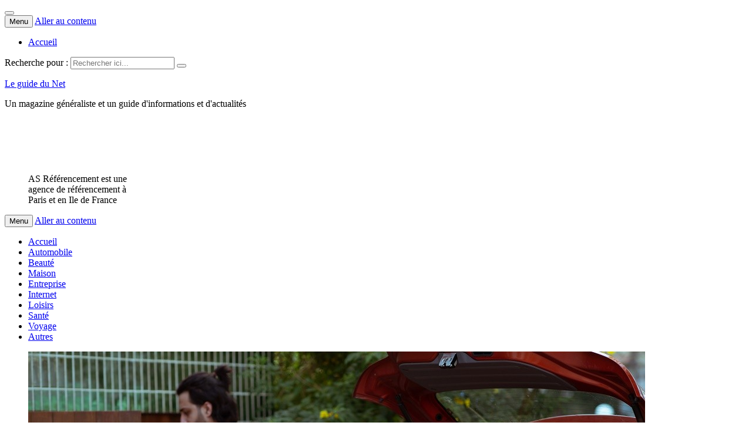

--- FILE ---
content_type: text/html; charset=UTF-8
request_url: https://www.leguidedu.net/les-benefices-de-la-location-de-vehicules-pour-une-duree-moyenne-pour-les-entreprises/
body_size: 8629
content:
<!DOCTYPE html><html lang="fr-FR"><head><meta charset="UTF-8"><meta name="viewport" content="width=device-width, initial-scale=1"><link rel="stylesheet" media="print" onload="this.onload=null;this.media='all';" id="ao_optimized_gfonts" href="https://fonts.googleapis.com/css?family=Lato%3A400%2C500%2C600%2C700%7CHind%3A400%2C600%2C700&#038;subset=latin%2Clatin-ext&amp;display=swap"><link rel="profile" href="https://gmpg.org/xfn/11"><link rel="pingback" href="https://www.leguidedu.net/xmlrpc.php"><meta name='robots' content='index, follow, max-image-preview:large, max-snippet:-1, max-video-preview:-1' /><link media="all" href="https://www.leguidedu.net/wp-content/cache/autoptimize/css/autoptimize_7748e08ae75ad096b06e60ae3bd12281.css" rel="stylesheet"><title>Les avantages de la location de véhicules.</title><meta name="description" content="Découvrez comment la location de véhicules moyenne durée peut offrir une grande flexibilité aux entreprises, tout en leur permettant d&#039;économiser du temps et des coûts liés à l&#039;entretien et la revente des véhicules." /><link rel="canonical" href="https://www.leguidedu.net/les-benefices-de-la-location-de-vehicules-pour-une-duree-moyenne-pour-les-entreprises/" /><meta property="og:locale" content="fr_FR" /><meta property="og:type" content="article" /><meta property="og:title" content="Les avantages de la location de véhicules." /><meta property="og:description" content="Découvrez comment la location de véhicules moyenne durée peut offrir une grande flexibilité aux entreprises, tout en leur permettant d&#039;économiser du temps et des coûts liés à l&#039;entretien et la revente des véhicules." /><meta property="og:url" content="https://www.leguidedu.net/les-benefices-de-la-location-de-vehicules-pour-une-duree-moyenne-pour-les-entreprises/" /><meta property="og:site_name" content="Le guide du Net" /><meta property="article:published_time" content="2023-04-28T10:52:44+00:00" /><meta property="article:modified_time" content="2023-04-28T10:52:46+00:00" /><meta property="og:image" content="https://www.leguidedu.net/wp-content/uploads/2023/04/location-de-vehicules.jpg" /><meta property="og:image:width" content="1050" /><meta property="og:image:height" content="700" /><meta property="og:image:type" content="image/jpeg" /><meta name="author" content="admin5335" /><meta name="twitter:card" content="summary_large_image" /><meta name="twitter:label1" content="Écrit par" /><meta name="twitter:data1" content="admin5335" /><meta name="twitter:label2" content="Durée de lecture estimée" /><meta name="twitter:data2" content="3 minutes" /> <script type="application/ld+json" class="yoast-schema-graph">{"@context":"https://schema.org","@graph":[{"@type":"WebPage","@id":"https://www.leguidedu.net/les-benefices-de-la-location-de-vehicules-pour-une-duree-moyenne-pour-les-entreprises/","url":"https://www.leguidedu.net/les-benefices-de-la-location-de-vehicules-pour-une-duree-moyenne-pour-les-entreprises/","name":"Les avantages de la location de véhicules.","isPartOf":{"@id":"https://www.leguidedu.net/#website"},"primaryImageOfPage":{"@id":"https://www.leguidedu.net/les-benefices-de-la-location-de-vehicules-pour-une-duree-moyenne-pour-les-entreprises/#primaryimage"},"image":{"@id":"https://www.leguidedu.net/les-benefices-de-la-location-de-vehicules-pour-une-duree-moyenne-pour-les-entreprises/#primaryimage"},"thumbnailUrl":"https://www.leguidedu.net/wp-content/uploads/2023/04/location-de-vehicules.jpg","datePublished":"2023-04-28T10:52:44+00:00","dateModified":"2023-04-28T10:52:46+00:00","author":{"@id":"https://www.leguidedu.net/#/schema/person/c6562ac711167f1bc9a9159520e6d76f"},"description":"Découvrez comment la location de véhicules moyenne durée peut offrir une grande flexibilité aux entreprises, tout en leur permettant d'économiser du temps et des coûts liés à l'entretien et la revente des véhicules.","breadcrumb":{"@id":"https://www.leguidedu.net/les-benefices-de-la-location-de-vehicules-pour-une-duree-moyenne-pour-les-entreprises/#breadcrumb"},"inLanguage":"fr-FR","potentialAction":[{"@type":"ReadAction","target":["https://www.leguidedu.net/les-benefices-de-la-location-de-vehicules-pour-une-duree-moyenne-pour-les-entreprises/"]}]},{"@type":"ImageObject","inLanguage":"fr-FR","@id":"https://www.leguidedu.net/les-benefices-de-la-location-de-vehicules-pour-une-duree-moyenne-pour-les-entreprises/#primaryimage","url":"https://www.leguidedu.net/wp-content/uploads/2023/04/location-de-vehicules.jpg","contentUrl":"https://www.leguidedu.net/wp-content/uploads/2023/04/location-de-vehicules.jpg","width":1050,"height":700,"caption":"location de véhicules"},{"@type":"BreadcrumbList","@id":"https://www.leguidedu.net/les-benefices-de-la-location-de-vehicules-pour-une-duree-moyenne-pour-les-entreprises/#breadcrumb","itemListElement":[{"@type":"ListItem","position":1,"name":"Accueil","item":"https://www.leguidedu.net/"},{"@type":"ListItem","position":2,"name":"Les bénéfices de la location de véhicules pour une durée moyenne pour les entreprises."}]},{"@type":"WebSite","@id":"https://www.leguidedu.net/#website","url":"https://www.leguidedu.net/","name":"Le guide du Net","description":"Un magazine généraliste et un guide d&#039;informations et d&#039;actualités","potentialAction":[{"@type":"SearchAction","target":{"@type":"EntryPoint","urlTemplate":"https://www.leguidedu.net/?s={search_term_string}"},"query-input":{"@type":"PropertyValueSpecification","valueRequired":true,"valueName":"search_term_string"}}],"inLanguage":"fr-FR"},{"@type":"Person","@id":"https://www.leguidedu.net/#/schema/person/c6562ac711167f1bc9a9159520e6d76f","name":"admin5335","image":{"@type":"ImageObject","inLanguage":"fr-FR","@id":"https://www.leguidedu.net/#/schema/person/image/","url":"https://secure.gravatar.com/avatar/2ccbfd51c0818e2fd0d1d1607ed7caad51ffd6c461c8b779bbee1df2efe50648?s=96&d=mm&r=g","contentUrl":"https://secure.gravatar.com/avatar/2ccbfd51c0818e2fd0d1d1607ed7caad51ffd6c461c8b779bbee1df2efe50648?s=96&d=mm&r=g","caption":"admin5335"},"sameAs":["https://www.leguidedu.net/"],"url":"https://www.leguidedu.net/author/admin5335/"}]}</script> <link href='https://sp-ao.shortpixel.ai' rel='preconnect' /><link href='https://fonts.gstatic.com' crossorigin='anonymous' rel='preconnect' /><link rel="alternate" type="application/rss+xml" title="Le guide du Net &raquo; Flux" href="https://www.leguidedu.net/feed/" /><link rel="alternate" type="application/rss+xml" title="Le guide du Net &raquo; Flux des commentaires" href="https://www.leguidedu.net/comments/feed/" /><link rel="alternate" title="oEmbed (JSON)" type="application/json+oembed" href="https://www.leguidedu.net/wp-json/oembed/1.0/embed?url=https%3A%2F%2Fwww.leguidedu.net%2Fles-benefices-de-la-location-de-vehicules-pour-une-duree-moyenne-pour-les-entreprises%2F" /><link rel="alternate" title="oEmbed (XML)" type="text/xml+oembed" href="https://www.leguidedu.net/wp-json/oembed/1.0/embed?url=https%3A%2F%2Fwww.leguidedu.net%2Fles-benefices-de-la-location-de-vehicules-pour-une-duree-moyenne-pour-les-entreprises%2F&#038;format=xml" /> <script type="text/javascript" id="cookie-notice-front-js-before">var cnArgs = {"ajaxUrl":"https:\/\/www.leguidedu.net\/wp-admin\/admin-ajax.php","nonce":"739d8f2e8d","hideEffect":"fade","position":"bottom","onScroll":false,"onScrollOffset":100,"onClick":false,"cookieName":"cookie_notice_accepted","cookieTime":2592000,"cookieTimeRejected":2592000,"globalCookie":false,"redirection":false,"cache":true,"revokeCookies":false,"revokeCookiesOpt":"automatic"};

//# sourceURL=cookie-notice-front-js-before</script> <script type="text/javascript" src="https://www.leguidedu.net/wp-includes/js/jquery/jquery.min.js?ver=3.7.1" id="jquery-core-js"></script> <link rel="https://api.w.org/" href="https://www.leguidedu.net/wp-json/" /><link rel="alternate" title="JSON" type="application/json" href="https://www.leguidedu.net/wp-json/wp/v2/posts/3216" /><link rel="EditURI" type="application/rsd+xml" title="RSD" href="https://www.leguidedu.net/xmlrpc.php?rsd" /><meta name="generator" content="WordPress 6.9" /><link rel='shortlink' href='https://www.leguidedu.net/?p=3216' /></head><body class="wp-singular post-template-default single single-post postid-3216 single-format-standard wp-theme-islemag wp-child-theme-reviewzine cookies-not-set group-blog"><div id="wrapper" 
 ><header id="header" class="site-header" role="banner"><div 
 class="navbar-top"><div class="container"><div class="row"><div class="navbar-left social-icons"></div> <button type="button" class="navbar-btn"><i class="fa fa-search"></i></button><div class="navbar-right"><div id="navbar" class="navbar"><nav id="top-navigation" class="navigation top-navigation" role="navigation"> <button class="menu-toggle">Menu</button> <a class="screen-reader-text skip-link" href="#content" title="Aller au contenu">Aller au contenu</a><div id="primary-menu" class="nav-menu"><ul><li class="page_item page-item-7"><a href="https://www.leguidedu.net/">Accueil</a></li></ul></div></nav></div></div><div class="navbar-white top" id="header-search-form"><form class="navbar-form" role="search" action="https://www.leguidedu.net/"> <span class="screen-reader-text">Recherche pour :</span> <input type="search" id="s" name="s" class="form-control" placeholder="Rechercher ici..." title="Recherche pour :"> <button type="submit" title="Search"><i class="fa fa-search"></i></button></form></div></div></div></div><div class="header-content clearfix"><div class="container"><div class="row"><div class="col-md-3 col-sm-3 col-xs-12 navbar-brand"><div class="header-logo-wrap text-header"><p itemprop="headline" id="site-title" class="site-title"><a href="https://www.leguidedu.net/" title="Le guide du Net" rel="home">Le guide du Net</a></p><p itemprop="description" id="site-description" class="site-description">Un magazine généraliste et un guide d&#039;informations et d&#039;actualités</p></div></div><div class="col-md-9 col-sm-9 col-xs-12 islemag-banner"><div id="media_image-2" class="widget widget_media_image"><figure style="width: 173px" class="wp-caption alignnone"><noscript><img width="173" height="90" src="https://sp-ao.shortpixel.ai/client/to_auto,q_lossless,ret_img,w_173,h_90/https://www.leguidedu.net/wp-content/uploads/2020/06/AS-Référencement.jpg" class="image wp-image-841  attachment-full size-full" alt="AS Référencement" style="max-width: 100%; height: auto;" decoding="async" srcset="https://sp-ao.shortpixel.ai/client/to_auto,q_lossless,ret_img,w_173/https://www.leguidedu.net/wp-content/uploads/2020/06/AS-Référencement.jpg 173w, https://sp-ao.shortpixel.ai/client/to_auto,q_lossless,ret_img,w_110/https://www.leguidedu.net/wp-content/uploads/2020/06/AS-Référencement-110x57.jpg 110w" sizes="(max-width: 173px) 100vw, 173px" /></noscript><img width="173" height="90" src='data:image/svg+xml,%3Csvg%20xmlns=%22http://www.w3.org/2000/svg%22%20viewBox=%220%200%20173%2090%22%3E%3C/svg%3E' data-src="https://sp-ao.shortpixel.ai/client/to_auto,q_lossless,ret_img,w_173,h_90/https://www.leguidedu.net/wp-content/uploads/2020/06/AS-Référencement.jpg" class="lazyload image wp-image-841  attachment-full size-full" alt="AS Référencement" style="max-width: 100%; height: auto;" decoding="async" data-srcset="https://sp-ao.shortpixel.ai/client/to_auto,q_lossless,ret_img,w_173/https://www.leguidedu.net/wp-content/uploads/2020/06/AS-Référencement.jpg 173w, https://sp-ao.shortpixel.ai/client/to_auto,q_lossless,ret_img,w_110/https://www.leguidedu.net/wp-content/uploads/2020/06/AS-Référencement-110x57.jpg 110w" data-sizes="(max-width: 173px) 100vw, 173px" /><figcaption class="wp-caption-text">AS Référencement est une agence de référencement à Paris et en Ile de France</figcaption></figure></div></div></div></div></div><div class="container"><div id="navbar" class="navbar 
 "><nav id="site-navigation" class="navigation main-navigation" role="navigation"> <button class="menu-toggle">Menu</button> <a class="screen-reader-text skip-link" href="#content" title="Aller au contenu">Aller au contenu</a><div class="menu-menu-principal-container"><ul id="primary-menu" class="nav-menu"><li id="menu-item-12" class="menu-item menu-item-type-post_type menu-item-object-page menu-item-home menu-item-12"><a href="https://www.leguidedu.net/">Accueil</a></li><li id="menu-item-22" class="menu-item menu-item-type-taxonomy menu-item-object-category current-post-ancestor current-menu-parent current-post-parent menu-item-22"><a href="https://www.leguidedu.net/category/automobile/">Automobile</a></li><li id="menu-item-24" class="menu-item menu-item-type-taxonomy menu-item-object-category menu-item-24"><a href="https://www.leguidedu.net/category/beaute/">Beauté</a></li><li id="menu-item-28" class="menu-item menu-item-type-taxonomy menu-item-object-category menu-item-28"><a href="https://www.leguidedu.net/category/maison/">Maison</a></li><li id="menu-item-25" class="menu-item menu-item-type-taxonomy menu-item-object-category menu-item-25"><a href="https://www.leguidedu.net/category/entreprise/">Entreprise</a></li><li id="menu-item-26" class="menu-item menu-item-type-taxonomy menu-item-object-category menu-item-26"><a href="https://www.leguidedu.net/category/internet/">Internet</a></li><li id="menu-item-27" class="menu-item menu-item-type-taxonomy menu-item-object-category menu-item-27"><a href="https://www.leguidedu.net/category/loisirs/">Loisirs</a></li><li id="menu-item-29" class="menu-item menu-item-type-taxonomy menu-item-object-category menu-item-29"><a href="https://www.leguidedu.net/category/sante/">Santé</a></li><li id="menu-item-30" class="menu-item menu-item-type-taxonomy menu-item-object-category menu-item-30"><a href="https://www.leguidedu.net/category/voyage/">Voyage</a></li><li id="menu-item-23" class="menu-item menu-item-type-taxonomy menu-item-object-category menu-item-23"><a href="https://www.leguidedu.net/category/autres/">Autres</a></li></ul></div></nav></div></div></header><div 
 class="site-content container"><div id="primary" class="content-area"><div 
 class="islemag-content-left col-md-8"><main id="main" class="site-main" role="main"><div class="row"><div class="col-md-12"><article id="post-3216" class="entry single post-3216 post type-post status-publish format-standard has-post-thumbnail hentry category-automobile"><div class="entry-media"><figure> <img width="1050" height="700" src="https://sp-ao.shortpixel.ai/client/to_auto,q_lossless,ret_img,w_1050,h_700/https://www.leguidedu.net/wp-content/uploads/2023/04/location-de-vehicules.jpg" class="attachment-post-thumbnail size-post-thumbnail wp-post-image" alt="location de véhicules" decoding="async" fetchpriority="high" srcset="https://sp-ao.shortpixel.ai/client/to_auto,q_lossless,ret_img,w_1050/https://www.leguidedu.net/wp-content/uploads/2023/04/location-de-vehicules.jpg 1050w, https://sp-ao.shortpixel.ai/client/to_auto,q_lossless,ret_img,w_300/https://www.leguidedu.net/wp-content/uploads/2023/04/location-de-vehicules-300x200.jpg 300w, https://sp-ao.shortpixel.ai/client/to_auto,q_lossless,ret_img,w_1024/https://www.leguidedu.net/wp-content/uploads/2023/04/location-de-vehicules-1024x683.jpg 1024w, https://sp-ao.shortpixel.ai/client/to_auto,q_lossless,ret_img,w_768/https://www.leguidedu.net/wp-content/uploads/2023/04/location-de-vehicules-768x512.jpg 768w, https://sp-ao.shortpixel.ai/client/to_auto,q_lossless,ret_img,w_110/https://www.leguidedu.net/wp-content/uploads/2023/04/location-de-vehicules-110x73.jpg 110w, https://sp-ao.shortpixel.ai/client/to_auto,q_lossless,ret_img,w_420/https://www.leguidedu.net/wp-content/uploads/2023/04/location-de-vehicules-420x280.jpg 420w, https://sp-ao.shortpixel.ai/client/to_auto,q_lossless,ret_img,w_645/https://www.leguidedu.net/wp-content/uploads/2023/04/location-de-vehicules-645x430.jpg 645w" sizes="(max-width: 1050px) 100vw, 1050px" /></figure></div><div class="entry-date"><div>28<span>avril</span></div></div><h1 class="entry-title">Les bénéfices de la location de véhicules pour une durée moyenne pour les entreprises.</h1><div class="entry-content"><p>De nos jours, les entreprises optent de plus en plus pour la location de voitures de moyenne durée afin d&rsquo;optimiser leur flotte de véhicules. Cette alternative se distingue de la location traditionnelle de courte durée ou de l&rsquo;achat de voitures, grâce à de nombreux avantages tels que des coûts fixes prévisibles, la prise en charge des frais de maintenance et de réparation, ainsi que la possibilité de modifier facilement la taille et la composition de la flotte en fonction des besoins de l&rsquo;entreprise. Dans cet article, nous examinerons les avantages de la location de voitures de moyenne durée pour les entreprises et pourquoi cette option peut être une solution efficace pour répondre aux besoins de mobilité des entreprises modernes.</p><h2 class="wp-block-heading">Flexibilité</h2><p>La location de voiture de durée moyenne offre aux entreprises la possibilité de louer des véhicules pendant des périodes spécifiques en fonction de leurs besoins. De cette manière, elles peuvent louer des voitures pour des projets à court terme ou pour une période d&rsquo;essai avant de prendre une décision d&rsquo;achat.</p><p>Si vous recherchez une location de voiture de durée moyenne, vous pouvez <a href="https://www.onlydrive.fr/location/vehicules-tourisme">cliquer sur cette page</a>.</p><h2 class="wp-block-heading">Coûts</h2><p>Opter pour la location de voitures de durée moyenne peut être plus économique que l&rsquo;achat de véhicules neufs pour les entreprises. En effet, cela leur évite de supporter les coûts d&rsquo;achat, d&rsquo;entretien et de réparation des voitures, ainsi que de se charger de leur revente à la fin de leur durée de vie.</p><h2 class="wp-block-heading">Entretien</h2><p>Les entreprises peuvent profiter des services d&rsquo;entretien régulier et de réparation qui sont inclus dans le contrat de <a href="https://www.leguidedu.net/zoom-sur-le-fonctionnement-de-la-location-de-benne/">location</a>, leur permettant ainsi de se focaliser sur leur cœur de métier Sans avoir à se préoccuper de l&rsquo;entretien des véhicules.</p><h2 class="wp-block-heading">Renouvellement</h2><p>En optant pour la location de voitures, les <a href="https://www.blogdumoderateur.com/communication-digitale-competences-cles-repondre-besoins-entreprises/">entreprises</a> peuvent régulièrement renouveler leur flotte en louant des voitures plus récentes. Cette pratique peut contribuer à améliorer l&rsquo;image de marque de l&rsquo;entreprise et offrir une expérience de conduite plus agréable aux employés.</p><h2 class="wp-block-heading">Aucun investissement initial requis.</h2><p>À la différence de l&rsquo;achat de véhicules neufs, la location de voitures de durée moyenne ne requiert pas un investissement initial important, ce qui peut aider les entreprises à maintenir leur trésorerie.</p><h2 class="wp-block-heading">Large choix de véhicules disponible.</h2><p>La location de voitures offre aux entreprises un large choix de véhicules, leur permettant ainsi de répondre aux exigences spécifiques de leurs employés ou de leurs clients.</p><h2 class="wp-block-heading">Possibilité d&rsquo;accéder aux dernières technologies.</h2><p>La location de voitures permet aux entreprises de louer des véhicules équipés des dernières technologies, ce qui peut contribuer à améliorer l&rsquo;efficacité et la sécurité de leurs employés.</p><h2 class="wp-block-heading">Flexibilité de contrat.</h2><p>La location de voiture moyenne durée offre une flexibilité accrue aux entreprises dont les besoins évoluent rapidement, car les contrats peuvent être ajustés en fonction de ces besoins. En choisissant cette option, les entreprises peuvent bénéficier d&rsquo;économies de temps et de coûts significatives en évitant les soucis liés à l&rsquo;entretien et la revente des véhicules. En résumé, la location de voiture moyenne durée est une option attrayante pour les entreprises qui ont besoin de véhicules pour une durée déterminée tout en ayant la possibilité de s&rsquo;adapter à leurs besoins changeants.</p></div><footer class="entry-footer clearfix"> <span class="entry-cats"> <span class="entry-label"> <i class="fa fa-tag"></i> Catégories : </span> <a href="https://www.leguidedu.net/category/automobile/">Automobile</a> </span> <span class="entry-separator">|</span> <a href="#" class="entry-comments"><i class="fa fa-comment-o"></i> 0</a> <span class="entry-separator">|</span> <a href="https://www.leguidedu.net/author/admin5335/" class="entry-author"><i class="fa fa-user"></i> admin5335</a></footer><div class="about-author clearfix islemag_hide"><figure class="pull-left"> <noscript><img alt='' src='https://secure.gravatar.com/avatar/2ccbfd51c0818e2fd0d1d1607ed7caad51ffd6c461c8b779bbee1df2efe50648?s=96&#038;d=mm&#038;r=g' srcset='https://secure.gravatar.com/avatar/2ccbfd51c0818e2fd0d1d1607ed7caad51ffd6c461c8b779bbee1df2efe50648?s=96&#038;d=mm&#038;r=g 2x' class='avatar avatar-96 photo' height='96' width='96' decoding='async'/></noscript><img alt='' src='data:image/svg+xml,%3Csvg%20xmlns=%22http://www.w3.org/2000/svg%22%20viewBox=%220%200%2096%2096%22%3E%3C/svg%3E' data-src='https://secure.gravatar.com/avatar/2ccbfd51c0818e2fd0d1d1607ed7caad51ffd6c461c8b779bbee1df2efe50648?s=96&#038;d=mm&#038;r=g' data-srcset='https://secure.gravatar.com/avatar/2ccbfd51c0818e2fd0d1d1607ed7caad51ffd6c461c8b779bbee1df2efe50648?s=96&#038;d=mm&#038;r=g 2x' class='lazyload avatar avatar-96 photo' height='96' width='96' decoding='async'/></figure><h3 class="title-underblock custom"> <a href="https://www.leguidedu.net/author/admin5335/">admin5335</a> <span>Auteur</span></h3><div class="author-content"></div></div></article><h3 class="mb30 title-underblock custom blog-related-carousel-title  "><span>Articles similaires</span></h3><div class="blog-related-carousel owl-carousel small-nav  "><article class="entry entry-overlay entry-block"><div class="entry-media"><figure> <a href="https://www.leguidedu.net/les-meilleures-techniques-pour-memoriser-le-code-de-la-route/" title="Les meilleures techniques pour mémoriser le code de la route"> <img decoding="async" class="owl-lazy" data-src="https://sp-ao.shortpixel.ai/client/to_auto,q_lossless,ret_img/https://www.leguidedu.net/wp-content/uploads/2025/10/Les-meilleures-techniques-pour-memoriser-le-code-de-la-route-1-280x420.jpg" /> </a></figure></div><h3 class="entry-title"><a href="https://www.leguidedu.net/les-meilleures-techniques-pour-memoriser-le-code-de-la-route/">Les meilleures techniques pour mémoriser le code de la route</a></h3><div class="entry-meta"> <span class="entry-overlay-date"><i class="fa fa-calendar-o"></i>24 octobre 2025</span> <span class="entry-separator">|</span> <a href="https://www.leguidedu.net/les-meilleures-techniques-pour-memoriser-le-code-de-la-route/" class="entry-comments"><i class="fa fa-comment-o"></i>0</a></div></article><article class="entry entry-overlay entry-block"><div class="entry-media"><figure> <a href="https://www.leguidedu.net/innovations-dans-le-remorquage-moto-connectivite-et-rapidite/" title="Innovations dans le remorquage moto : connectivité et rapidité"> <img decoding="async" class="owl-lazy" data-src="https://sp-ao.shortpixel.ai/client/to_auto,q_lossless,ret_img/https://www.leguidedu.net/wp-content/uploads/2025/04/istockphoto-1362862727-612x612-min-420x420.jpg" /> </a></figure></div><h3 class="entry-title"><a href="https://www.leguidedu.net/innovations-dans-le-remorquage-moto-connectivite-et-rapidite/">Innovations dans le remorquage moto : connectivité et rapidité</a></h3><div class="entry-meta"> <span class="entry-overlay-date"><i class="fa fa-calendar-o"></i>4 avril 2025</span> <span class="entry-separator">|</span> <a href="https://www.leguidedu.net/innovations-dans-le-remorquage-moto-connectivite-et-rapidite/" class="entry-comments"><i class="fa fa-comment-o"></i>0</a></div></article><article class="entry entry-overlay entry-block"><div class="entry-media"><figure> <a href="https://www.leguidedu.net/les-etapes-essentielles-pour-obtenir-son-permis-de-conduire-en-auto-ecole/" title="Les étapes essentielles pour obtenir son permis de conduire en auto-école"> <img decoding="async" class="owl-lazy" data-src="https://sp-ao.shortpixel.ai/client/to_auto,q_lossless,ret_img/https://www.leguidedu.net/wp-content/uploads/2025/03/Les-etapes-essentielles-pour-obtenir-son-permis-de-conduire-en-auto-ecole-1-420x408.jpg" /> </a></figure></div><h3 class="entry-title"><a href="https://www.leguidedu.net/les-etapes-essentielles-pour-obtenir-son-permis-de-conduire-en-auto-ecole/">Les étapes essentielles pour obtenir son permis de conduire en auto-école</a></h3><div class="entry-meta"> <span class="entry-overlay-date"><i class="fa fa-calendar-o"></i>24 mars 2025</span> <span class="entry-separator">|</span> <a href="https://www.leguidedu.net/les-etapes-essentielles-pour-obtenir-son-permis-de-conduire-en-auto-ecole/" class="entry-comments"><i class="fa fa-comment-o"></i>0</a></div></article><article class="entry entry-overlay entry-block"><div class="entry-media"><figure> <a href="https://www.leguidedu.net/le-kilometrage-ideal-pour-acheter-une-voiture-doccasion-sans-risque/" title="Le kilométrage idéal pour acheter une voiture d’occasion sans risque"> <img decoding="async" class="owl-lazy" data-src="https://sp-ao.shortpixel.ai/client/to_auto,q_lossless,ret_img/https://www.leguidedu.net/wp-content/uploads/2025/03/pexels-mikebirdy-244206-420x360.jpg" /> </a></figure></div><h3 class="entry-title"><a href="https://www.leguidedu.net/le-kilometrage-ideal-pour-acheter-une-voiture-doccasion-sans-risque/">Le kilométrage idéal pour acheter une voiture d’occasion sans risque</a></h3><div class="entry-meta"> <span class="entry-overlay-date"><i class="fa fa-calendar-o"></i>11 mars 2025</span> <span class="entry-separator">|</span> <a href="https://www.leguidedu.net/le-kilometrage-ideal-pour-acheter-une-voiture-doccasion-sans-risque/" class="entry-comments"><i class="fa fa-comment-o"></i>0</a></div></article><article class="entry entry-overlay entry-block"><div class="entry-media"><figure> <a href="https://www.leguidedu.net/installation-dun-active-sound-system-transformez-le-son-de-votre-vehicule/" title="Installation d&rsquo;un active sound system : transformez le son de votre véhicule"> <img decoding="async" class="owl-lazy" data-src="https://sp-ao.shortpixel.ai/client/to_auto,q_lossless,ret_img/https://www.leguidedu.net/wp-content/uploads/2025/01/installation-active-sound-1-420x420.jpg" /> </a></figure></div><h3 class="entry-title"><a href="https://www.leguidedu.net/installation-dun-active-sound-system-transformez-le-son-de-votre-vehicule/">Installation d&rsquo;un active sound system : transformez le son de votre véhicule</a></h3><div class="entry-meta"> <span class="entry-overlay-date"><i class="fa fa-calendar-o"></i>15 décembre 2024</span> <span class="entry-separator">|</span> <a href="https://www.leguidedu.net/installation-dun-active-sound-system-transformez-le-son-de-votre-vehicule/" class="entry-comments"><i class="fa fa-comment-o"></i>0</a></div></article></div></div></div><div class="mb20"></div></main></div></div><aside 
class="sidebar islemag-content-right col-md-4"role="complementary"><div id="search-2" class="widget widget_search"><form class="navbar-form" role="search" action="https://www.leguidedu.net/"> <span class="screen-reader-text">Recherche pour :</span> <input type="search" id="s" name="s" class="form-control" placeholder="Rechercher ici..." title="Recherche pour :"> <button type="submit" title="Search"><i class="fa fa-search"></i></button></form></div><div id="recent-posts-2" class="widget widget_recent_entries"><h3 class="title-border dkgreen title-bg-line"><span>Articles récents</span></h3><ul><li> <a href="https://www.leguidedu.net/la-navigation-redefinie-les-applications-de-cartes-compatibles-avec-apple-carplay/">La Navigation Redéfinie : Les Applications de Cartes Compatibles avec Apple CarPlay</a></li><li> <a href="https://www.leguidedu.net/paddle-gonflable-comment-faire-le-bon-choix-pour-des-sessions-reussies-sur-leau/">Paddle gonflable : comment faire le bon choix pour des sessions réussies sur l’eau</a></li><li> <a href="https://www.leguidedu.net/comment-choisir-des-accessoires-de-rideaux-pour-une-deco-harmonieuse/">Comment choisir des accessoires de rideaux pour une déco harmonieuse ?</a></li><li> <a href="https://www.leguidedu.net/le-portail-en-ligne-de-la-delegation-de-mayotte-a-paris/">Le portail en ligne de la Délégation de Mayotte à Paris</a></li><li> <a href="https://www.leguidedu.net/la-descente-de-la-tsiribihina-est-elle-accessible-a-tous-les-voyageurs/">La descente de la Tsiribihina est-elle accessible à tous les voyageurs ?</a></li></ul></div><div id="block-2" class="widget widget_block widget_media_image"><figure class="wp-block-image size-large"><noscript><img decoding="async" width="435" height="1024" src="https://sp-ao.shortpixel.ai/client/to_auto,q_lossless,ret_img,w_435,h_1024/https://www.leguidedu.net/wp-content/uploads/2022/10/Affiche-AS-Referencement2-435x1024.jpg" alt="" class="wp-image-3013" srcset="https://sp-ao.shortpixel.ai/client/to_auto,q_lossless,ret_img,w_435/https://www.leguidedu.net/wp-content/uploads/2022/10/Affiche-AS-Referencement2-435x1024.jpg 435w, https://sp-ao.shortpixel.ai/client/to_auto,q_lossless,ret_img,w_127/https://www.leguidedu.net/wp-content/uploads/2022/10/Affiche-AS-Referencement2-127x300.jpg 127w, https://sp-ao.shortpixel.ai/client/to_auto,q_lossless,ret_img,w_47/https://www.leguidedu.net/wp-content/uploads/2022/10/Affiche-AS-Referencement2-47x110.jpg 47w, https://sp-ao.shortpixel.ai/client/to_auto,q_lossless,ret_img,w_178/https://www.leguidedu.net/wp-content/uploads/2022/10/Affiche-AS-Referencement2-178x420.jpg 178w, https://sp-ao.shortpixel.ai/client/to_auto,q_lossless,ret_img,w_183/https://www.leguidedu.net/wp-content/uploads/2022/10/Affiche-AS-Referencement2-183x430.jpg 183w, https://sp-ao.shortpixel.ai/client/to_auto,q_lossless,ret_img,w_500/https://www.leguidedu.net/wp-content/uploads/2022/10/Affiche-AS-Referencement2.jpg 500w" sizes="(max-width: 435px) 100vw, 435px" /></noscript><img decoding="async" width="435" height="1024" src='data:image/svg+xml,%3Csvg%20xmlns=%22http://www.w3.org/2000/svg%22%20viewBox=%220%200%20435%201024%22%3E%3C/svg%3E' data-src="https://sp-ao.shortpixel.ai/client/to_auto,q_lossless,ret_img,w_435,h_1024/https://www.leguidedu.net/wp-content/uploads/2022/10/Affiche-AS-Referencement2-435x1024.jpg" alt="" class="lazyload wp-image-3013" data-srcset="https://sp-ao.shortpixel.ai/client/to_auto,q_lossless,ret_img,w_435/https://www.leguidedu.net/wp-content/uploads/2022/10/Affiche-AS-Referencement2-435x1024.jpg 435w, https://sp-ao.shortpixel.ai/client/to_auto,q_lossless,ret_img,w_127/https://www.leguidedu.net/wp-content/uploads/2022/10/Affiche-AS-Referencement2-127x300.jpg 127w, https://sp-ao.shortpixel.ai/client/to_auto,q_lossless,ret_img,w_47/https://www.leguidedu.net/wp-content/uploads/2022/10/Affiche-AS-Referencement2-47x110.jpg 47w, https://sp-ao.shortpixel.ai/client/to_auto,q_lossless,ret_img,w_178/https://www.leguidedu.net/wp-content/uploads/2022/10/Affiche-AS-Referencement2-178x420.jpg 178w, https://sp-ao.shortpixel.ai/client/to_auto,q_lossless,ret_img,w_183/https://www.leguidedu.net/wp-content/uploads/2022/10/Affiche-AS-Referencement2-183x430.jpg 183w, https://sp-ao.shortpixel.ai/client/to_auto,q_lossless,ret_img,w_500/https://www.leguidedu.net/wp-content/uploads/2022/10/Affiche-AS-Referencement2.jpg 500w" data-sizes="(max-width: 435px) 100vw, 435px" /></figure></div><div id="archives-2" class="widget widget_archive"><h3 class="title-border dkgreen title-bg-line"><span>Archives</span></h3><ul><li><a href='https://www.leguidedu.net/2026/01/'>janvier 2026</a></li><li><a href='https://www.leguidedu.net/2025/12/'>décembre 2025</a></li><li><a href='https://www.leguidedu.net/2025/11/'>novembre 2025</a></li><li><a href='https://www.leguidedu.net/2025/10/'>octobre 2025</a></li><li><a href='https://www.leguidedu.net/2025/09/'>septembre 2025</a></li><li><a href='https://www.leguidedu.net/2025/08/'>août 2025</a></li><li><a href='https://www.leguidedu.net/2025/07/'>juillet 2025</a></li><li><a href='https://www.leguidedu.net/2025/06/'>juin 2025</a></li><li><a href='https://www.leguidedu.net/2025/05/'>mai 2025</a></li><li><a href='https://www.leguidedu.net/2025/04/'>avril 2025</a></li><li><a href='https://www.leguidedu.net/2025/03/'>mars 2025</a></li><li><a href='https://www.leguidedu.net/2025/02/'>février 2025</a></li><li><a href='https://www.leguidedu.net/2025/01/'>janvier 2025</a></li><li><a href='https://www.leguidedu.net/2024/12/'>décembre 2024</a></li><li><a href='https://www.leguidedu.net/2024/11/'>novembre 2024</a></li><li><a href='https://www.leguidedu.net/2024/10/'>octobre 2024</a></li><li><a href='https://www.leguidedu.net/2024/09/'>septembre 2024</a></li><li><a href='https://www.leguidedu.net/2024/08/'>août 2024</a></li><li><a href='https://www.leguidedu.net/2024/07/'>juillet 2024</a></li><li><a href='https://www.leguidedu.net/2024/06/'>juin 2024</a></li><li><a href='https://www.leguidedu.net/2024/04/'>avril 2024</a></li><li><a href='https://www.leguidedu.net/2024/03/'>mars 2024</a></li><li><a href='https://www.leguidedu.net/2024/02/'>février 2024</a></li><li><a href='https://www.leguidedu.net/2024/01/'>janvier 2024</a></li><li><a href='https://www.leguidedu.net/2023/12/'>décembre 2023</a></li><li><a href='https://www.leguidedu.net/2023/11/'>novembre 2023</a></li><li><a href='https://www.leguidedu.net/2023/10/'>octobre 2023</a></li><li><a href='https://www.leguidedu.net/2023/09/'>septembre 2023</a></li><li><a href='https://www.leguidedu.net/2023/08/'>août 2023</a></li><li><a href='https://www.leguidedu.net/2023/07/'>juillet 2023</a></li><li><a href='https://www.leguidedu.net/2023/06/'>juin 2023</a></li><li><a href='https://www.leguidedu.net/2023/05/'>mai 2023</a></li><li><a href='https://www.leguidedu.net/2023/04/'>avril 2023</a></li><li><a href='https://www.leguidedu.net/2023/03/'>mars 2023</a></li><li><a href='https://www.leguidedu.net/2023/02/'>février 2023</a></li><li><a href='https://www.leguidedu.net/2023/01/'>janvier 2023</a></li><li><a href='https://www.leguidedu.net/2022/12/'>décembre 2022</a></li><li><a href='https://www.leguidedu.net/2022/11/'>novembre 2022</a></li><li><a href='https://www.leguidedu.net/2022/10/'>octobre 2022</a></li><li><a href='https://www.leguidedu.net/2022/09/'>septembre 2022</a></li><li><a href='https://www.leguidedu.net/2022/08/'>août 2022</a></li><li><a href='https://www.leguidedu.net/2022/07/'>juillet 2022</a></li><li><a href='https://www.leguidedu.net/2022/06/'>juin 2022</a></li><li><a href='https://www.leguidedu.net/2022/05/'>mai 2022</a></li><li><a href='https://www.leguidedu.net/2022/04/'>avril 2022</a></li><li><a href='https://www.leguidedu.net/2022/03/'>mars 2022</a></li><li><a href='https://www.leguidedu.net/2022/02/'>février 2022</a></li><li><a href='https://www.leguidedu.net/2022/01/'>janvier 2022</a></li><li><a href='https://www.leguidedu.net/2021/12/'>décembre 2021</a></li><li><a href='https://www.leguidedu.net/2021/11/'>novembre 2021</a></li><li><a href='https://www.leguidedu.net/2021/10/'>octobre 2021</a></li><li><a href='https://www.leguidedu.net/2021/09/'>septembre 2021</a></li><li><a href='https://www.leguidedu.net/2021/08/'>août 2021</a></li><li><a href='https://www.leguidedu.net/2021/07/'>juillet 2021</a></li><li><a href='https://www.leguidedu.net/2021/06/'>juin 2021</a></li><li><a href='https://www.leguidedu.net/2021/05/'>mai 2021</a></li><li><a href='https://www.leguidedu.net/2021/04/'>avril 2021</a></li><li><a href='https://www.leguidedu.net/2021/03/'>mars 2021</a></li><li><a href='https://www.leguidedu.net/2021/02/'>février 2021</a></li><li><a href='https://www.leguidedu.net/2021/01/'>janvier 2021</a></li><li><a href='https://www.leguidedu.net/2020/12/'>décembre 2020</a></li><li><a href='https://www.leguidedu.net/2020/11/'>novembre 2020</a></li><li><a href='https://www.leguidedu.net/2020/10/'>octobre 2020</a></li><li><a href='https://www.leguidedu.net/2020/09/'>septembre 2020</a></li><li><a href='https://www.leguidedu.net/2020/08/'>août 2020</a></li><li><a href='https://www.leguidedu.net/2020/07/'>juillet 2020</a></li><li><a href='https://www.leguidedu.net/2020/06/'>juin 2020</a></li><li><a href='https://www.leguidedu.net/2020/05/'>mai 2020</a></li><li><a href='https://www.leguidedu.net/2020/04/'>avril 2020</a></li><li><a href='https://www.leguidedu.net/2020/03/'>mars 2020</a></li><li><a href='https://www.leguidedu.net/2020/02/'>février 2020</a></li><li><a href='https://www.leguidedu.net/2020/01/'>janvier 2020</a></li><li><a href='https://www.leguidedu.net/2019/12/'>décembre 2019</a></li><li><a href='https://www.leguidedu.net/2019/11/'>novembre 2019</a></li><li><a href='https://www.leguidedu.net/2019/10/'>octobre 2019</a></li><li><a href='https://www.leguidedu.net/2019/09/'>septembre 2019</a></li><li><a href='https://www.leguidedu.net/2019/08/'>août 2019</a></li><li><a href='https://www.leguidedu.net/2019/07/'>juillet 2019</a></li><li><a href='https://www.leguidedu.net/2019/06/'>juin 2019</a></li><li><a href='https://www.leguidedu.net/2019/05/'>mai 2019</a></li><li><a href='https://www.leguidedu.net/2019/04/'>avril 2019</a></li><li><a href='https://www.leguidedu.net/2019/03/'>mars 2019</a></li><li><a href='https://www.leguidedu.net/2019/02/'>février 2019</a></li><li><a href='https://www.leguidedu.net/2019/01/'>janvier 2019</a></li><li><a href='https://www.leguidedu.net/2018/12/'>décembre 2018</a></li><li><a href='https://www.leguidedu.net/2018/11/'>novembre 2018</a></li><li><a href='https://www.leguidedu.net/2016/03/'>mars 2016</a></li></ul></div><div id="categories-2" class="widget widget_categories"><h3 class="title-border dkgreen title-bg-line"><span>Catégories</span></h3><ul><li class="cat-item cat-item-44"><a href="https://www.leguidedu.net/category/actualites/">Actualités</a></li><li class="cat-item cat-item-3"><a href="https://www.leguidedu.net/category/automobile/">Automobile</a></li><li class="cat-item cat-item-1"><a href="https://www.leguidedu.net/category/autres/">Autres</a></li><li class="cat-item cat-item-4"><a href="https://www.leguidedu.net/category/beaute/">Beauté</a></li><li class="cat-item cat-item-6"><a href="https://www.leguidedu.net/category/entreprise/">Entreprise</a></li><li class="cat-item cat-item-69"><a href="https://www.leguidedu.net/category/formation/">Formation</a></li><li class="cat-item cat-item-9"><a href="https://www.leguidedu.net/category/internet/">Internet</a></li><li class="cat-item cat-item-8"><a href="https://www.leguidedu.net/category/loisirs/">Loisirs</a></li><li class="cat-item cat-item-10"><a href="https://www.leguidedu.net/category/maison/">Maison</a></li><li class="cat-item cat-item-5"><a href="https://www.leguidedu.net/category/sante/">Santé</a></li><li class="cat-item cat-item-73"><a href="https://www.leguidedu.net/category/technologie/">Technologie</a></li><li class="cat-item cat-item-61"><a href="https://www.leguidedu.net/category/transport/">transport</a></li><li class="cat-item cat-item-7"><a href="https://www.leguidedu.net/category/voyage/">Voyage</a></li><li class="cat-item cat-item-89"><a href="https://www.leguidedu.net/category/voyage/voyage-voyage/">Voyage</a></li></ul></div></aside></div><footer id="footer" class="footer-inverse" role="contentinfo"><div id="footer-inner"><div class="container"><div class="row"><div class="col-md-3 col-sm-12"><div class="footer-social-icons"></div></div></div></div></div></footer></div></div> <script type="speculationrules">{"prefetch":[{"source":"document","where":{"and":[{"href_matches":"/*"},{"not":{"href_matches":["/wp-*.php","/wp-admin/*","/wp-content/uploads/*","/wp-content/*","/wp-content/plugins/*","/wp-content/themes/reviewzine/*","/wp-content/themes/islemag/*","/*\\?(.+)"]}},{"not":{"selector_matches":"a[rel~=\"nofollow\"]"}},{"not":{"selector_matches":".no-prefetch, .no-prefetch a"}}]},"eagerness":"conservative"}]}</script> <noscript><style>.lazyload{display:none;}</style></noscript><script data-noptimize="1">window.lazySizesConfig=window.lazySizesConfig||{};window.lazySizesConfig.loadMode=1;</script><script async data-noptimize="1" src='https://www.leguidedu.net/wp-content/plugins/autoptimize/classes/external/js/lazysizes.min.js?ao_version=3.1.14'></script> <script type="text/javascript" id="islemag-script-all-js-extra">var screenReaderText = {"expand":"\u003Cspan class=\"screen-reader-text\"\u003Ed\u00e9plier le menu enfant\u003C/span\u003E","collapse":"\u003Cspan class=\"screen-reader-text\"\u003Ereplier le menu enfant\u003C/span\u003E"};
var stickyMenu = {"disable_sticky":"1"};
//# sourceURL=islemag-script-all-js-extra</script> <div id="cookie-notice" role="dialog" class="cookie-notice-hidden cookie-revoke-hidden cn-position-bottom" aria-label="Cookie Notice" style="background-color: rgba(50,50,58,0.73);"><div class="cookie-notice-container" style="color: #fff"><span id="cn-notice-text" class="cn-text-container">Le guide du Net utilise des cookies pour vous garantir la meilleure expérience sur notre site de conseils et d'astuces. Si vous continuez à utiliser ce site, nous supposerons que vous en êtes satisfait.</span><span id="cn-notice-buttons" class="cn-buttons-container"><button id="cn-accept-cookie" data-cookie-set="accept" class="cn-set-cookie cn-button" aria-label="OK" style="background-color: #00a99d">OK</button></span><button type="button" id="cn-close-notice" data-cookie-set="accept" class="cn-close-icon" aria-label="Non"></button></div></div>  <script defer src="https://www.leguidedu.net/wp-content/cache/autoptimize/js/autoptimize_5d3a728afeccce9228b951fc68ed4820.js"></script></body></html>